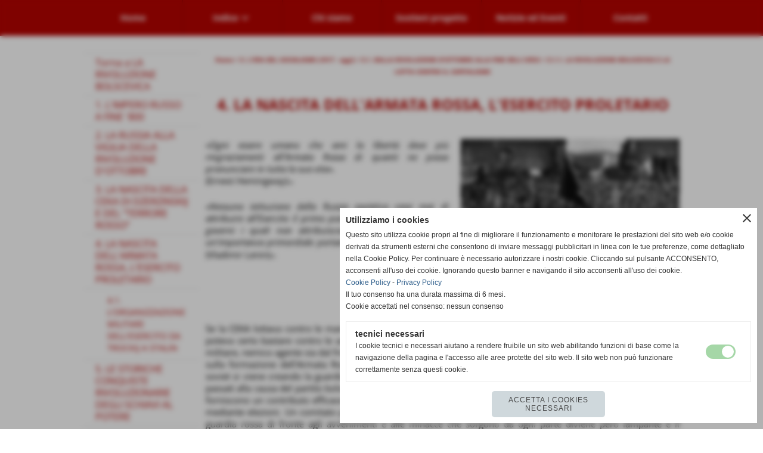

--- FILE ---
content_type: text/html; charset=UTF-8
request_url: https://www.storiauniversale.it/4-LA-NASCITA-DELL-ARMATA-ROSSA-L-ESERCITO-PROLETARIO.htm
body_size: 10340
content:
<!-- T. scheda: 0.001 -->
<!-- T. pagine: 0.106 -->
<!DOCTYPE html>
<html lang="it">
<head>
<title>4. LA NASCITA DELL'ARMATA ROSSA, L'ESERCITO PROLETARIO</title>
<meta charset="utf-8">
<meta name="description" content="Ogni essere umano che ami la libert&agrave; deve pi&ugrave; ringraziamenti all'Armata Rossa di quanti ne possa pronunciare in tutta la sua vita">
<meta name="keywords" content="4. LA NASCITA DELL'ARMATA ROSSA, L'ESERCITO PROLETARIO,Ogni essere umano che ami la libert&agrave; deve pi&ugrave; ringraziamenti all'Armata Rossa di quanti ne possa,Foto d'epoca: la nascita dell'Armata Rossa">
<link rel="canonical" href="https://www.storiauniversale.it/4-LA-NASCITA-DELL-ARMATA-ROSSA-L-ESERCITO-PROLETARIO.htm"><meta http-equiv="Content-Security-Policy" content="upgrade-insecure-requests">
<meta property="og:author" content="www.storiauniversale.it">
<meta property="og:publisher" content="www.sitopiu.it">
<meta name="generator" content="www.sitopiu.it">
<meta name="robots" content="max-snippet:-1,max-image-preview:standard,max-video-preview:30">
<!-- CODICE HEAD AGGIUNTIVO -->
<!-- Global site tag (gtag.js) - Google Analytics -->
<script async src="https://www.googletagmanager.com/gtag/js?id=UA-50865293-3"></script>
<script>
  window.dataLayer = window.dataLayer || [];
  function gtag(){dataLayer.push(arguments);}
  gtag('js', new Date());

  gtag('config', 'UA-50865293-3');
</script>


<!-- Global site tag (gtag.js) - Google Analytics -->
<script async src="https://www.googletagmanager.com/gtag/js?id=UA-128014024-2"></script>
<script>
 window.dataLayer = window.dataLayer || [];
 function gtag(){dataLayer.push(arguments);}
 gtag('js', new Date());

 gtag('config', 'UA-128014024-2');
</script>

<!-- FINE CODICE HEAD AGGIUNTIVO -->

<link rel="stylesheet preload" as="style" type="text/css" href="https://www.storiauniversale.it/fonts/material-icons/material-icons.css">
<link rel="stylesheet preload" as="style" type="text/css" href="https://www.server149.h725.net/fonts/open-sans/open-sans.css">
<link rel="stylesheet preload" as="style" type="text/css" href="https://www.server149.h725.net/fonts/pontano-sans/pontano-sans.css">
<link rel="stylesheet preload" as="style" type="text/css" href="https://www.server149.h725.net/fonts/roboto/roboto.css">
	
<link href="https://www.storiauniversale.it/css_personali/cachestile_ridotta1_larga1_2187.css" rel="stylesheet" type="text/css" media="all">
<meta name="viewport" content="width=device-width, initial-scale=1.0">
<meta name="format-detection" content="telephone=no">
<script src="https://www.storiauniversale.it/js/jquery.js"></script>
<script src="https://www.storiauniversale.it/js/datatimepicker/jquery.ui.timepicker.js?v=0.3.2" defer></script>
<link href="https://www.storiauniversale.it/js/datatimepicker/jquery.ui.timepicker.css?v=0.3.2" rel="stylesheet" type="text/css"/>
<script src="https://www.storiauniversale.it/js/jquery.ui.core.js"></script>
<script src="https://www.storiauniversale.it/js/datatimepicker/jquery.ui.datepicker.js" defer></script>
<script src="https://www.storiauniversale.it/js/datatimepicker/jquery.ui.timepicker-it.js" defer></script>
<script src="https://www.storiauniversale.it/js/datatimepicker/jquery.ui.datepicker-it.js" defer></script>
<link rel="stylesheet" href="https://www.storiauniversale.it/js/jquery-ui.css">

<script src="https://www.storiauniversale.it/js/libvarie.js?lu=16122025124411"></script>
<script src="https://www.storiauniversale.it/js/cookie/cookie.php?lu=16122025124411" defer></script>
<script src="https://www.storiauniversale.it/js/defer.php?lu=16122025124411" defer></script>
<script src="https://www.storiauniversale.it/js/menu.php?lu=16122025124411" defer></script>
<script src="https://www.storiauniversale.it/js/carrello.php?lu=16122025124411" defer></script>

<link rel="stylesheet preload" as="style" type="text/css" href="https://www.storiauniversale.it/js/slideshow/slideshow_css.php?lu=16122025124411">
<script src="https://www.storiauniversale.it/js/slideshow/slideshow_js.php?lu=16122025124411" defer></script>

<link rel="stylesheet preload" as="style" type="text/css" href="https://www.storiauniversale.it/js/slideshow2.0/slideshow_css.php?lu=16122025124411">
<script src="https://www.storiauniversale.it/js/slideshow2.0/slideshow_js.php?lu=16122025124411" defer></script>

<link rel="stylesheet preload" as="style" type="text/css" href="https://www.storiauniversale.it/js/calendario/calendario.css?lu=16122025124411">
<script src="https://www.storiauniversale.it/js/calendario/calendario.js?lu=16122025124411" defer></script>

<link rel="stylesheet preload" as="style" type="text/css" href="https://www.storiauniversale.it/js/boxscorrimento/boxscorrimento_css.php">
<script src="https://www.storiauniversale.it/js/boxscorrimento/boxscorrimento_js.php?lu=16122025124411" defer></script>

<link rel="stylesheet preload" as="style" type="text/css" href="https://www.storiauniversale.it/lightbox/lightbox_css.php?lu=16122025124411">
<script src="https://www.storiauniversale.it/lightbox/lightbox.js?lu=16122025124411" defer></script>

<script src="https://www.storiauniversale.it/js/inviaamico/inviaamico.js?lu=16122025124411" defer></script>

<!--Per rendere il sistema dei video di sfondo funzionante anche su explorer NON ELIMINARE LACIARE COSI-->
<!--[if lt IE 9]>
<script>
document.createElement('video');
</script>
<![endif]-->


<!-- NON SONO UN MODELLO -->	<script>
		var $jQCheckCampoAggiuntivo = jQuery.noConflict();
		
		$jQCheckCampoAggiuntivo(document).ready(function (index){
			
			$jQCheckCampoAggiuntivo("form[id^='moduloOrdine']").submit(function(index) {
				
				var selettore=$jQCheckCampoAggiuntivo(this).attr('id');
				var array=selettore.split('moduloOrdine');
				var trovate2=true;
				var patternemail = new RegExp(/^(("[\w-+\s]+")|([\w-+]+(?:\.[\w-+]+)*)|("[\w-+\s]+")([\w-+]+(?:\.[\w-+]+)*))(@((?:[\w-+]+\.)*\w[\w-+]{0,66})\.([a-z]{2,6}(?:\.[a-z]{2})?)$)|(@\[?((25[0-5]\.|2[0-4][\d]\.|1[\d]{2}\.|[\d]{1,2}\.))((25[0-5]|2[0-4][\d]|1[\d]{2}|[\d]{1,2})\.){2}(25[0-5]|2[0-4][\d]|1[\d]{2}|[\d]{1,2})\]?$)/i);
				var patterndate = new RegExp(/(?:0[1-9]|[12][0-9]|3[01])\/(?:0[1-9]|1[0-2])\/(?:19|20\d{2})/);
				
				$jQCheckCampoAggiuntivo("#moduloOrdine"+array[1]+" div[id^='ordinedatoaggiuntivovis_']").each(function (index, value) { 
					
					if(
						(!$jQCheckCampoAggiuntivo(this).find('input').val() || $jQCheckCampoAggiuntivo(this).find('input').val()=='undefined') && 
						(!$jQCheckCampoAggiuntivo(this).find('select').val() || $jQCheckCampoAggiuntivo(this).find('select').val()=='undefined') && 
						(!$jQCheckCampoAggiuntivo(this).find('textarea').val() || $jQCheckCampoAggiuntivo(this).find('textarea').val()=='undefined')
					)
					{
						trovate2=false;
					}
					else
					{
						//controllo i dati inseriti se email o data
						if($jQCheckCampoAggiuntivo(this).find('input').attr("id"))
						{
							var tipocampo = $jQCheckCampoAggiuntivo(this).find('input').attr("id").split('_');
							if(tipocampo[0]=='campoemail') 
							{
								if(!patternemail.test( $jQCheckCampoAggiuntivo(this).find('input').val() ))
								{
									trovate2=false;
								}								
							}
							else if(tipocampo[0]=='campodata')
							{
								if(!patterndate.test( $jQCheckCampoAggiuntivo(this).find('input').val() ))
								{
									trovate2=false;
								}
							}
						}						
					}													
				});
				
				if(!trovate2)
					{
					$jQCheckCampoAggiuntivo("#moduloOrdine"+array[1]+" #avvisocampiaggiuntivicomprasubito"+array[1]).show();
					return false;
					}
				else
					{
					$jQCheckCampoAggiuntivo("#moduloOrdine"+array[1]+" #avvisocampiaggiuntivicomprasubito"+array[1]).hide();
					}
			});
		});
	</script>
	
		
	
<style>

</style>
<!-- foglio stampa -->
<link rel="stylesheet" href="https://www.storiauniversale.it/css/stampa.css" media="print"> 

<!-- T. intestazionecss: 0.010 -->
	
<script>
var $jQPagina = jQuery.noConflict();
$jQPagina(document).ready(function (){
 
	initialize();
});

function initialize() {
}
</script>
<meta property="og:title" content="4. LA NASCITA DELL'ARMATA ROSSA, L'ESERCITO PROLETARIO" />
<meta property="og:type" content="article" />
<meta property="og:url" content="https://www.storiauniversale.it/4-LA-NASCITA-DELL-ARMATA-ROSSA-L-ESERCITO-PROLETARIO.htm" />
<meta property="og:description" content="Ogni essere umano che ami la libert&agrave; deve pi&ugrave; ringraziamenti all'Armata Rossa di quanti ne possa pronunciare in tutta la sua vita" />
<!-- img meta: nascita-dell-armata-rossa-01.jpg --><!-- 3 -->
<meta property="og:image" content="https://www.storiauniversale.it/foto/grandi/nascita-dell-armata-rossa-01.jpg" />
<meta name="twitter:image" content="https://www.storiauniversale.it/foto/grandi/nascita-dell-armata-rossa-01.jpg" />
<meta name="twitter:image:alt" content="nascita-dell-armata-rossa-01" />
<meta property="og:image:type" content="image/jpg" />
<meta property="og:image:width" content="800" />
<meta property="og:image:height" content="534" />

<meta name="twitter:card" content="summary_large_image">
<meta name="twitter:creator" content="@storiauniversale.it" />
<meta name="twitter:site" content="@storiauniversale.it">
<meta name="twitter:title" content="4. LA NASCITA DELL'ARMATA ROSSA, L'ESERCITO PROLETARIO">
<meta name="twitter:description" content="Ogni essere umano che ami la libert&agrave; deve pi&ugrave; ringraziamenti all'Armata Rossa di quanti ne possa pronunciare in tutta la sua vita">
<meta name="twitter:domain" content="www.storiauniversale.it"></head>
<body id="pagine_aggiuntive-scheda-104" class="pagine_aggiuntive-root-17">
	<a href="#contenuto-main" class="skip-link">Salta al contenuto principale</a>
<!-- inizio oggetti liberi body --><!-- fine oggetti liberi body -->
	<div id="sfondo-sito">
		<div id="data-ora">18 Dicembre 2025</div>
		
	<div id="accessoriofisso01"></div><div id="accessoriofisso02"></div><div id="accessorio-iniziosito"></div>
	<header id="testa" role="banner">
	    <div id="testa-interna"><!-- inizio oggetti liberi testa -->
<!-- fine oggetti liberi testa --><!-- no cache --><!-- menu: 1 | eredita: no | chi eredita:  | tipo: orizzontale -->
	<div id="ancora-menu-orizzontale1-244"></div>
	<nav class="menu-orizzontale menu-orizzontale-con-blocco" id="menu-orizzontale1-244" style="z-index: 99" data-tipoMenu="orizzontale">
		<div class="menu-orizzontale-riga">
			<ul><li class="menu-orizzontale-tasto">
	<a href="https://www.storiauniversale.it/" title="Home" data-urlPulsante="" data-moduloPulsante="homepage">Home</a>
</li><li class="menu-orizzontale-tasto">
	<a href="https://www.storiauniversale.it/Indice.htm" title="Indice" data-hatendina="true" data-urlPulsante="Indice.htm" data-moduloPulsante="pagine_aggiuntive">Indice</a><span class="menu-orizzontale-tasto-aprichiudi notranslate">keyboard_arrow_down</span>
					<div class="menu-orizzontale-tendina">
						<div class="menu-orizzontale-tendina-tasto">
							<a href="https://www.storiauniversale.it/indice-dettagliato.htm" title="Indice dettagliato" data-urlPulsante="indice-dettagliato.htm" data-moduloPulsante="pagine_aggiuntive">Indice dettagliato</a>
						</div>
					</div>
</li><li class="menu-orizzontale-tasto">
	<a href="https://www.storiauniversale.it/Chi-siamo.htm" title="Chi siamo" data-urlPulsante="Chi-siamo.htm" data-moduloPulsante="pagine_aggiuntive">Chi siamo</a>
</li><li class="menu-orizzontale-tasto">
	<a href="https://www.storiauniversale.it/Sostieni-il-progetto.htm" title="Sostieni il progetto" data-urlPulsante="Sostieni-il-progetto.htm" data-moduloPulsante="pagine_aggiuntive">Sostieni progetto</a>
</li><li class="menu-orizzontale-tasto">
	<a href="Notizie-ed-Eventi.htm" title="Notizie ed Eventi" data-urlPulsante="categorie.php?modulo_attuale=news" data-moduloPulsante="news">Notizie ed Eventi</a>
</li><li class="menu-orizzontale-tasto">
	<a href="https://www.storiauniversale.it/Contatti.htm" title="Contatti" data-urlPulsante="Contatti.htm" data-moduloPulsante="pagine_aggiuntive">Contatti</a>
</li>
				</ul>
			</div>
		</nav><!-- T. menu 244 parziale1: 0.001 | parziale2: 0.003 --><!-- T. menu 244: 0.003 -->		
	    <!-- CHIUSURA DI testa-interna -->
		</div>
	<!-- CHIUSURA DI testa -->
	</header>
	
	<div id="accessorio-iniziocontenuti"></div>		<div id="corpo-contenitore">
			<div id="corpo-contenuto-paginainterna">
				
				<div id="menu"><!-- no cache --><!-- menu: 31 | eredita: no | chi eredita:  | tipo: verticale -->
<nav id="menu-verticale-nav31-245" class="menu-verticale-box mv-scatola" data-tipoMenu="verticale">
	<div class="mv-testa">La nascita dell&#39;Armata Rossa</div>
	<div class="mv-corpo">
				<div class="mv-link01-corpo">
					<a href="https://www.storiauniversale.it/511-LA-RIVOLUZIONE-BOLSCEVICA.htm" title="5.1.1. LA RIVOLUZIONE BOLSCEVICA" data-urlPulsante="511-LA-RIVOLUZIONE-BOLSCEVICA.htm" data-moduloPulsante="pagine_aggiuntive">Torna a LA RIVOLUZIONE BOLSCEVICA</a>
				</div>
				<div class="mv-link01-corpo">
					<a href="https://www.storiauniversale.it/1-L-IMPERO-RUSSO-A-FINE-800.htm" title="1. L'IMPERO RUSSO A FINE '800" data-urlPulsante="1-L-IMPERO-RUSSO-A-FINE-800.htm" data-moduloPulsante="pagine_aggiuntive">1. L'IMPERO RUSSO A FINE '800</a>
				</div>
				<div class="mv-link01-corpo">
					<a href="https://www.storiauniversale.it/2-LA-RUSSIA-ALLA-VIGILIA-DELLA-RIVOLUZIONE-D-OTTOBRE.htm" title="2. LA RUSSIA ALLA VIGILIA DELLA RIVOLUZIONE D'OTTOBRE" data-urlPulsante="2-LA-RUSSIA-ALLA-VIGILIA-DELLA-RIVOLUZIONE-D-OTTOBRE.htm" data-moduloPulsante="pagine_aggiuntive">2. LA RUSSIA ALLA VIGILIA DELLA RIVOLUZIONE D'OTTOBRE</a>
				</div>
				<div class="mv-link01-corpo">
					<a href="https://www.storiauniversale.it/3-LA-NASCITA-DELLA-CEKA-DI-DZERZINSKIJ-E-DEL-TERRORE-ROSSO.htm" title="3. LA NASCITA DELLA CEKA DI DZERZINSKIJ E DEL &ldquo;TERRORE ROSSO&rdquo;" data-urlPulsante="3-LA-NASCITA-DELLA-CEKA-DI-DZERZINSKIJ-E-DEL-TERRORE-ROSSO.htm" data-moduloPulsante="pagine_aggiuntive">3. LA NASCITA DELLA CEKA DI DZERZINSKIJ E DEL &ldquo;TERRORE ROSSO&rdquo;</a>
				</div>
				<div class="mv-link01-corpo">
					<a href="https://www.storiauniversale.it/4-LA-NASCITA-DELL-ARMATA-ROSSA-L-ESERCITO-PROLETARIO.htm" title="4. LA NASCITA DELL'ARMATA ROSSA, L'ESERCITO PROLETARIO" data-urlPulsante="4-LA-NASCITA-DELL-ARMATA-ROSSA-L-ESERCITO-PROLETARIO.htm" data-moduloPulsante="pagine_aggiuntive">4. LA NASCITA DELL'ARMATA ROSSA, L'ESERCITO PROLETARIO</a>
				</div>
				<div class="mv-link02-corpo">
					<a href="https://www.storiauniversale.it/41-L-ORGANIZZAZIONE-MILITARE-DELL-ESERCITO-DA-TROCKIJ-A-STALIN.htm" title="4.1. L'ORGANIZZAZIONE MILITARE DELL'ESERCITO DA TROCKIJ A STALIN" data-urlPulsante="41-L-ORGANIZZAZIONE-MILITARE-DELL-ESERCITO-DA-TROCKIJ-A-STALIN.htm" data-moduloPulsante="pagine_aggiuntive">4.1. L'ORGANIZZAZIONE MILITARE DELL'ESERCITO DA TROCKIJ A STALIN</a>
				</div>
				<div class="mv-link01-corpo">
					<a href="https://www.storiauniversale.it/5-LE-STORICHE-CONQUISTE-RIVOLUZIONARIE-DEGLI-SCHIAVI-AL-POTERE.htm" title="5. LE STORICHE CONQUISTE RIVOLUZIONARIE DEGLI SCHIAVI AL POTERE" data-urlPulsante="5-LE-STORICHE-CONQUISTE-RIVOLUZIONARIE-DEGLI-SCHIAVI-AL-POTERE.htm" data-moduloPulsante="pagine_aggiuntive">5. LE STORICHE CONQUISTE RIVOLUZIONARIE DEGLI SCHIAVI AL POTERE</a>
				</div>
				<div class="mv-link01-corpo">
					<a href="https://www.storiauniversale.it/6-IL-CRONISTA-DELLA-RIVOLUZIONE-JOHN-REED.htm" title="6. IL CRONISTA DELLA RIVOLUZIONE JOHN REED" data-urlPulsante="6-IL-CRONISTA-DELLA-RIVOLUZIONE-JOHN-REED.htm" data-moduloPulsante="pagine_aggiuntive">6. IL CRONISTA DELLA RIVOLUZIONE JOHN REED</a>
				</div>
	</div>
</nav><!-- T. menu 245 parziale1: 0.001 | parziale2: 0.019 --><!-- T. menu 245: 0.019 --></div>				<div id="contenuti" class="pagine_aggiuntive-scheda scheda">
				
				<main class="pag00" id="contenuto-main" role="main">
										<div class="pag00-testa">
								<div class="sottotitolo"><span class="nascosto">percorso: </span><a href="https://www.storiauniversale.it/" title="torna a Home">Home</a> &gt; <a href="5-L-ERA-DEL-SOCIALISMO-1917-oggi.htm" title="torna a 5. L'ERA DEL SOCIALISMO (1917 - oggi)">5. L'ERA DEL SOCIALISMO (1917 - oggi)</a> &gt; <a href="51-DALLA-RIVOLUZIONE-D-OTTOBRE-ALLA-FINE-DELL-URSS.htm" title="torna a 5.1. DALLA RIVOLUZIONE D'OTTOBRE ALLA FINE DELL'URSS">5.1. DALLA RIVOLUZIONE D'OTTOBRE ALLA FINE DELL'URSS</a> &gt; <a href="511-LA-RIVOLUZIONE-BOLSCEVICA.htm" title="torna a 5.1.1. LA RIVOLUZIONE BOLSCEVICA E LA LOTTA CONTRO IL CAPITALISMO">5.1.1. LA RIVOLUZIONE BOLSCEVICA E LA LOTTA CONTRO IL CAPITALISMO</a></div>					</div> 
											<div class="pag00-corpo">
																
								<!-- pag01 - contenuti -->
								<article class="pag01">
									
								<header class="pag01-testa"><div class="titolo"><h1>4. LA NASCITA DELL'ARMATA ROSSA, L'ESERCITO PROLETARIO</h1></div>
								</header>									<div class="pag01-corpo">
											<div class="testo">
		
            <div class="paragrafoPagina tipoparagrafoimmagine" id="paragrafoPagina374">
            
                <div class="paragrafoPaginaContenuto">   
				    <div class="pag02">											
    					<div class="pag02-corpo">
    						
			    		<div class="float-right struttura-immagine-dx">
							<div class="galleria-foto">
<div class="lb-galleriafotografica">    
 
        <label for="imagepagina374-1" title="zoom">
            <img src="foto/grandi/nascita-dell-armata-rossa-01.jpg" width="" height="" alt="nascita-dell-armata-rossa-01" class="fotodazoomare" title="">
			<input type="hidden" id="datipagina374-1" data-pathfoto="foto/grandi/nascita-dell-armata-rossa-01.jpg" data-didascalia="Foto d'epoca: la nascita dell'Armata Rossa" data-srcset="" data-sizes="" data-width="" data-height="" data-alt="nascita-dell-armata-rossa-01" data-title="">
            <span class="descrizione-foto">Foto d'epoca: la nascita dell'Armata Rossa</span>
        </label>
			<input type="hidden" id="lb-maxelementpagina374" data-maxelement="1">
	        <div class="lb-overlay" id="overlayimagepagina374">	
	            <label for="lb-closepagina374">
	                <span class="lb-close">X CLOSE</span>					
					<span class="lb-contenitoreimmagine">					
	    	     		<img src="" srcset="" sizes="" width="" height="" alt="" title="" />
	    				 
	                    <label for="imagepagina374" title="<< precedente" class="lb-thumbimg">
	                        <span class="lb-prev"><span class="material-icons notranslate">keyboard_arrow_left</span></span>
	                    </label> 
	                    <label for="imagepagina374" title="successivo >>" class="lb-thumbimg">
	                        <span class="lb-next"><span class="material-icons notranslate">keyboard_arrow_right</span></span>
	                    </label>	
					</span>    				
					<span class="lb-didascalia"></span>				
	            </label>            
	        </div>    
<input type="radio" name="lb-gallerypagina374" id="lb-closepagina374">
</div>  
</div>
						</div>
						<div class="descrizione"><div align="justify">&laquo;<em>Ogni essere umano che ami la libert&agrave; deve pi&ugrave; ringraziamenti all'Armata Rossa di quanti ne possa pronunciare in tutta la sua vita</em>&raquo;. <BR>(Ernest Hemingway)<span style="font-size: 8px;">54</span><BR><BR>&laquo;<em>Nessuna istituzione della Russia sovietica cessi mai di attribuire all'Esercito il primo posto. La storia insegna che i governi i quali non attribuiscono alle questioni militari un'importanza primordiale portano i loro paesi alla rovina</em>&raquo;. (Vladimir Lenin)<span style="font-size: 8px;">55</span><span style="font-size: 20px;"></span><BR><BR></div></div>
						<div class="clear-right"></div>	</div>	
                    </div>	      
                </div>	
			</div>
		
            <div class="paragrafoPagina tipoparagrafotesto" id="paragrafoPagina375">
            
                <div class="paragrafoPaginaContenuto">   
				    <div class="pag02">											
    					<div class="pag02-corpo">
    						<div align="justify">Se la CEKA lottava contro le manovre pi&ugrave; infide, nascoste e segrete messe in campo dalla sovversione, essa non poteva certo bastare contro le azioni esplicite, pubbliche, ampie e di massa caratterizzate dalla controrivoluzione militare, nemico agente sia dal fronte esterno che da quello &ldquo;interno&rdquo;. Tracciamo quindi questo breve profilo storico sulla formazione dell'Armata Rossa: dalla Rivoluzione d'Ottobre in poi, un po' dappertutto, sotto l'impulso dei soviet si viene creando la guardia rossa. &Egrave; composta di volontari, uomini e donne, da soldati del vecchio esercito passati alla causa del partito bolscevico. I marinai del Baltico e numerosi stranieri (cinesi, lettoni, ungheresi, ecc.) le forniscono un contributo efficace. I capi di queste formazioni, con organici e armamento disparati, sono designati mediante elezioni. Un comitato per gli affari militari, animato da Trockij, sovrintende al tutto. L'insufficienza della guardia rossa di fronte agli avvenimenti e alle minacce che sorgono da ogni parte diviene per&ograve; lampante e il decreto del 28 gennaio 1918 (questo giorno divenne in seguito festa nazionale, celebrato come &laquo;<em>Giorno dell'Armata Rossa</em>&raquo; ed attualmente come &laquo;<em>Giorno dei Difensori della Madrepatria</em>&raquo;) emanato dal Consiglio dei commissari del popolo annuncia la creazione dell'Esercito rosso degli operai e dei contadini. &Egrave; un esercito di classe, l'avanguardia del proletariato mondiale. Trockij, Commissario del Popolo per la Guerra dal 1918 al 1923, impiega un'energia instancabile per organizzare questo esercito e dotarlo di quadri efficienti, presi in maggioranza fra gli ufficiali del vecchio esercito. Il 22 aprile un nuovo decreto prescrive l'istruzione militare obbligatoria per tutti.</div>	</div>	
                    </div>	      
                </div>	
			</div>
		
            <div class="paragrafoPagina tipoparagrafotesto" id="paragrafoPagina376">
            
                <div class="paragrafoPaginaContenuto">   
				    <div class="pag02">											
    					<div class="pag02-corpo">
    						<div align="justify">Attraverso la mobilitazione verso la fine del 1918 l'Armata Rossa conter&agrave; gi&agrave; quasi 600 mila uomini, saldamente disciplinati e ben armati. L'urgenza immediata &egrave; combattere le forze controrivoluzionarie che in tutto il Paese sorgono come funghi. Ne seguir&agrave; una lotta feroce sulla quale torneremo in seguito. Basti per ora ricordare che se le Armate Bianche degli zaristi e dei &ldquo;liberali&rdquo; persero, fu soprattutto perch&eacute; nelle zone da loro controllate mostrarono tutta la differenza di classe tra la loro azione e quella bolscevica. Laddove comandavano infatti restaurarono &ldquo;la legge&rdquo; e di conseguenza la propriet&agrave; privata, restituendo le terre ai proprietari e rimettendo in causa le conquiste della Rivoluzione, alle quali tenevano le masse delle classi contadine. La contraddizione lampante di tale atteggiamento era che nel frattempo non esitavano ad attuare requisizioni e saccheggi per finanziare il proprio esercito. Serge Andolenko, che pure non nutre simpatie bolsceviche, ricordando che anche questi ultimi procedevano a requisizioni costanti per mantenere le proprie truppe, non pu&ograve; che scrivere che se talvolta i Bianchi venivano &laquo;<em>ricevuti con fiori</em>&raquo;, spesso erano poi &laquo;<em>ricacciati con le maledizioni di un popolo amaramente deluso</em>&raquo;, mentre &laquo;<em>la vittoria dei sovietici &egrave; dovuta anzitutto all'appoggio di cui godono presso vasti strati popolari</em>&raquo;, dovuto in primo luogo alla diversit&agrave; degli obiettivi per cui lottarono i due eserciti. D'altronde il motto dell'antico esercito zarista, spesso mantenuto da alcuni generali &ldquo;bianchi&rdquo;, era &laquo;<em>Per la fede, lo Zar e la patria</em>&raquo;; quello dell'esercito sovietico &laquo;<em>Per la nostra patria sovietica</em>&raquo;. L'immagine del Cristo che compariva sulle bandiere &egrave; stata sostituita da una stella a cinque punte. L'esercito sovietico, nato come esercito di classe, tender&agrave; a ridiventare un esercito nazionale in senso nuovo (sovietico, non russo), nei cui ranghi servono, senza distinzione di origine sociale o razziale, tutti i cittadini dell'URSS. Da notare il dato centrale del riferimento alla &laquo;<em>patria</em>&raquo;, inteso non in senso nazionalista ma di orgoglio per il proprio sistema economico-sociale rivoluzionario.</div>	</div>	
                    </div>	      
                </div>	
			</div>
		
            <div class="paragrafoPagina tipoparagrafotesto" id="paragrafoPagina377">
            
                <div class="paragrafoPaginaContenuto">   
				    <div class="pag02">											
    					<div class="pag02-corpo">
    						<div align="justify">Di tutto ci&ograve; erano coscienti i bolscevichi: &laquo;<em>Questa guerra non &egrave; accidentale</em> &ndash; dichiara Lenin nel 1914 &ndash; <em>&egrave; una fase inevitabile del capitalismo. Non &egrave; possibile intesa durevole con i concorrenti capitalisti. Se dopo questa guerra non si avr&agrave; un complesso di rivoluzioni, le guerre si succederanno</em>&raquo;. Proseguendo cos&igrave;: &laquo;<em>Anche in tempo di pace la guerra continua; del resto non &egrave; che il proseguimento della politica con altri mezzi</em>&raquo;.</div>	</div>	
                    </div>	      
                </div>	
			</div>
		
            <div class="paragrafoPagina tipoparagrafotesto" id="paragrafoPagina378">
            
                <div class="paragrafoPaginaContenuto">   
				    <div class="pag02">											
    					<div class="pag02-corpo">
    						<div align="justify">L'attenzione posta da Lenin alle questioni militari era dovuta da un lato all'attento studio alle opere di Engels, dall'altro dalla lezione storica della sconfitta subita nel 1905. Scrive Andolenko: &laquo;<em>Non vi &egrave; dubbio che nel 1905, senza l'atteggiamento fermo dell'esercito che si oppose vigorosamente ai discepoli di Lenin, il Paese sarebbe stato precipitato nella rivoluzione e nella guerra civile undici anni prima</em>&raquo;. Se la rivoluzione di Febbraio e l'azione dei Soviet avevano posto le premesse per la disgregazione dell'esercito zarista, dalla storia plurisecolare, la decisione di come ricostruire un nuovo esercito aveva sollevato un certo dibattito durante l'VIII Congresso del Partito, tra sostenitori delle milizie popolari che si opponevano all'idea di ripristinare un esercito regolare. Alla fine aveva avuto la meglio Lenin: &laquo;<em>O formeremo un vero esercito regolare, saldamente disciplinato e cos&igrave; salveremo la repubblica, o periremo</em>&raquo;. La costruzione di un esercito regolare &egrave; vista come fondamentale in questa fase non solo per difendersi, ma anche in vista dello scontro con gli eserciti dei capitalisti. Occorre ricordare che in questo momento la pace di Brest-Litovsk non &egrave; ancora stata firmata e che, anche se non si sono ancora scatenati in pieno gli interventi militari dei Paesi occidentali la Russia continuer&agrave; a vedere, fino al novembre 1918, una buona parte dei propri territori occidentali europei occupati da 45 divisioni di fanteria (27 tedesche, 15 austriache e 3 turche). La necessit&agrave; di difendere la Rivoluzione era quindi una consapevolezza chiara per Lenin e diventer&agrave; una direttrice strategica per l'intero gruppo dirigente. Soltanto nel decennio 1918-28 compariranno 243 opere dedicate alle questioni militari, individuando alla base della forza di un esercito la stessa stabilit&agrave; e forza del sistema economico-politico. Gi&agrave; nel 1918 Lenin proclama: &laquo;<em>La storia &egrave; implacabile; ci pone dei problemi senza ambiguit&agrave;, o perire o raggiungere i paesi industriali</em>&raquo;. Fin da subito quindi, secondo Andolenko, &laquo;<em>forte di questi insegnamenti, il regime accorda all'esercito il primo posto, organizza le retrovie e si lancia risolutamente verso l'industrializzazione</em>&raquo;. Chiaramente coniugandolo con il mantenimento delle principali conquiste rivoluzionarie di classe. Nei fatti in queste righe sono gi&agrave; presenti le linee direttrici che seguir&agrave; il successivo gruppo dirigente sotto la leadership di Stalin.<span style="font-size: 8px;">56</span><BR></div>	</div>	
                    </div>	      
                </div>	
			</div>
		
            <div class="paragrafoPagina tipoparagrafotesto" id="paragrafoPagina379">
            
                <div class="paragrafoPaginaContenuto">   
				    <div class="pag02">											
    					<div class="pag02-corpo">
    						<blockquote>54. Citato in J. Versteegh, <em>60 anni fa: come l'Armata Rossa ha debellato la peste nera</em>, 4 maggio 2005; l'articolo originale, postato sul sito <a href="http://www.ptb.be" title="Vai al libro citato" target="_blank">www.ptb.be</a> del Parti du Travail de Belgique &ndash; PTB, non &egrave; attualmente pi&ugrave; disponibile; ci si &egrave; rifatti alla traduzione in italiano del Centro di Cultura e Documentazione Popolare e pubblicazione su <a href="http://www.resistenze.org/sito/te/cu/st/cust5e08.htm" title="Vai all'articolo tradotto" target="_blank">http://www.resistenze.org/sito/te/cu/st/cust5e08.htm</a>.<BR>55. Citato in S. Andolenko, <em>Storia dell'esercito russo da Pietro il Grande all'Armata Rossa</em>, Odoya, Bologna 2013 [1&deg; ediz. S. Andolenko, <em>Histoire de l'Arm&eacute;e russe</em>, Flammarion &amp; Cie, Paris, 1967], p. 452.<BR>56. S. Andolenko, <em>Storia dell'esercito russo</em>, cit., pp. 432-449.<BR></blockquote>	</div>	
                    </div>	      
                </div>	
			</div>
	<div id="pagina104" class="sottopagine-elenco"><p class="pagine-menu"><span class="pagine-menu-tasto pagine-menu-tasto-colonna"><a href="41-L-ORGANIZZAZIONE-MILITARE-DELL-ESERCITO-DA-TROCKIJ-A-STALIN.htm" title="4.1. L'ORGANIZZAZIONE MILITARE DELL'ESERCITO DA TROCKIJ A STALIN">4.1. L'ORGANIZZAZIONE MILITARE DELL'ESERCITO DA TROCKIJ A STALIN</a></span></p>
	</div></div>									</div> 	
																	</article>
								<!-- FINE pag01 - contenuti -->								
													</div>					
				    				</main>	
		    <!-- FINE ZONA DEI CONTENUTI -->
		    </div>
		        
			<div class="cancellatore-corpo"></div>
		</div>
	</div>
	<hr>
	<div id="accessorio-finecontenuti"></div>
<!-- T. schedatemplate: 0.051 -->
<footer id="piede-contenitore" role="contentinfo">
	<!-- inizio oggetti liberi piede -->
<!-- fine oggetti liberi piede -->	
	<div id="piede-contenuto">		
		<!-- no cache -->
<div class="box-dati-azienda largo "  id="box9">    
    <div class="boxContenuto">
		<div class="tab01 tab-nudo">
				<div class="tab02 tab-nudo">
					<div class="tab02-corpo">
						
			<div class="descrizione">
				<div>Progetto a cura di Alessandro Pascale - email: <a href="mailto:info@intellettualecollettivo.it">info@intellettualecollettivo.it</a></div><div><BR></div><div>Realizzazione tecnica a cura di Fabio Rontini - <a href="https://www.sitopiu.it/index.php?c=3" target="_blank">www.sitopiu.it</a> - email: <a href="mailto:fabiorontini@gmail.com">fabiorontini@gmail.com  </a><BR></div>
			</div>
					</div>
				</div>
		</div>  
    	</div>
</div><!-- T. box 9: 0.002 -->		
	</div>
</footer>
		<!-- T. piede: 0.003 -->
<div id="windows_confirm_delete">
    <div id="windows_confirm_delete_label"></div>    
    <div id="windows_confirm_delete_button"></div>
</div>
<button type="button" id="tornasu" class="tornasu" aria-label="Torna all'inizio">
  <img src="/img/torna-su.png" alt="" aria-hidden="true" role="presentation">
</button>
	<aside id="risoluzioneschermo" style="display: none;">
	<span id="risoluzionedimensione"> × </span><span id="detectmobile">no</span><span id="stilemobileattivo">mobilesi</span> - DetectMobile: no (stile mobile: mobilesi && session windowwidth: )</aside>
<aside id="linguabrowsersitoweb" style="display: none;">
	<div id="linguabrowser"></div>
	<div id="linguasitoweb"></div>
</aside>
	<!--
-->
<div id="area-cookie2021-promemoria" title="Apri impostazioni cookies" role="button" tabindex="0" aria-haspopup="dialog" aria-controls="area-cookie2021" aria-label="Apri impostazioni cookies"><span class="material-icons notranslate" aria-hidden="true">cookie</span></div>
<div id="area-cookie2021-sfondo" style="display: none;" aria-hidden="true"></div>
<div id="area-cookie2021" style="display: none;" role="dialog" aria-modal="true" aria-labelledby="cookie2021-title" aria-describedby="cookie2021-desc">
	<span id="area-cookie2021-chiudi" class="material-icons notranslate" title="Chiudi il banner e accetta i cookies necessari" role="button" tabindex="0" aria-label="Chiudi il banner e accetta i cookies necessari">close</span>
	<div class="area-cookie2021-contenuto">	
		<div class="area-cookie2021-contenuto-titolo" id="cookie2021-title">Utilizziamo i cookies</div>		
		<div class="area-cookie2021-contenuto-info" id="cookie2021-desc">
			<div>Questo sito utilizza cookie propri al fine di migliorare il funzionamento e monitorare le prestazioni del sito web e/o cookie derivati da strumenti esterni che consentono di inviare messaggi pubblicitari in linea con le tue preferenze, come dettagliato nella Cookie Policy. Per continuare è necessario autorizzare i nostri cookie. Cliccando sul pulsante ACCONSENTO, acconsenti all&apos;uso dei cookie. Ignorando questo banner e navigando il sito acconsenti all&apos;uso dei cookie.</div>
			<div><a href="Informativa-sui-cookies.htm" title="Cookie Policy" rel="nofollow">Cookie Policy</a> - <a href="Informativa-Privacy.htm" title="Privacy Policy" rel="nofollow">Privacy Policy</a></div>
			<div id="statoconsensocookiebanner">Il tuo consenso ha una durata massima di 6 mesi.<BR>Cookie accettati nel consenso: nessun consenso<BR></div>
		</div>		
		<div class="area-cookie2021-contenuto-dettagli">
			<div class="area-cookie2021-contenuto-dettagli-cookie" style="display: block;">					
				<div class="area-cookie2021-contenuto-dettagli-cookie-blocco">
					<div class="area-cookie2021-contenuto-dettagli-cookie-blocco-info">
						<div class="area-cookie2021-contenuto-dettagli-cookie-blocco-nome" id="nome_necessary">
							tecnici necessari
						</div>
						<div class="area-cookie2021-contenuto-dettagli-cookie-blocco-descrizione" id="desc_necessary">
							I cookie tecnici e necessari aiutano a rendere fruibile un sito web abilitando funzioni di base come la navigazione della pagina e l'accesso alle aree protette del sito web. Il sito web non può funzionare correttamente senza questi cookie.
						</div>
					</div>
					<div class="area-cookie2021-contenuto-dettagli-cookie-blocco-consenso" aria-disabled="true" role="presentation" aria-hidden="true">
						<input type="checkbox" id="label_consensocookienecessary" aria-describedby="nome_necessary desc_necessary" aria-label="tecnici necessari (non modificabile)" disabled checked>
						<label for="label_consensocookienecessary" class="interruttore sbiadito" title="tecnici necessari">
							<span class="nascosto">tecnici necessari (non modificabile)</span>
							<span class="interruttoreslider round disabilitato" aria-hidden="true"></span>
						</label>						
					</div>
				</div>	
			</div>		
		</div>		
		<div class="area-cookie2021-contenuto-pulsanti">
			<div id="area-cookie2021-necessari" class="bottone bottone-p bottone-cookie2021" title="Accetta i cookies necessari" role="button" tabindex="0" aria-label="Accetta i cookies necessari">Accetta i cookies necessari</div>
		</div>
	</div>	
</div></div>
<div id="accessorio-finepiede"></div>
<!-- 51t0p3r-51am0-1-p1u-b3ll1 | /4-LA-NASCITA-DELL-ARMATA-ROSSA-L-ESERCITO-PROLETARIO.htm | /scheda.php?par=4-LA-NASCITA-DELL-ARMATA-ROSSA-L-ESERCITO-PROLETARIO | pagine.php?pagina=104 | 185.52.3.118 | OK140 | 0.167 | PHP 7.2.24 -->
	<input type="hidden" id="requestUriDoveSono" name="requestUriDoveSono" value="4-LA-NASCITA-DELL-ARMATA-ROSSA-L-ESERCITO-PROLETARIO.htm">
	<input type="hidden" id="phpSelfDoveSono" name="phpSelfDoveSono" value="scheda.php">
	<input type="hidden" id="phpSelfDoveSono2" name="phpSelfDoveSono2" value="pagine.php">
	<input type="hidden" id="queryStringDoveSono" name="queryStringDoveSono" value="par=4-LA-NASCITA-DELL-ARMATA-ROSSA-L-ESERCITO-PROLETARIO">
	<input type="hidden" id="queryStringDoveSono2" name="queryStringDoveSono2" value="pagina=104">
	<input type="hidden" id="moduloDoveSono" name="moduloDoveSono" value="pagine_aggiuntive">
	<input type="hidden" id="array_menu_dedicato_dipendedasezione" name="array_menu_dedicato_dipendedasezione" value=""></body>
</html>
<!--FINEA-->
<!--FINEB-->

--- FILE ---
content_type: application/javascript
request_url: https://www.storiauniversale.it/js/carrello.php?lu=16122025124411
body_size: -387
content:
/* JavaScript Document
 piccoli script del carrello caricati in defer
 quando si usa il jquery $(document).ready() si usa il defer */